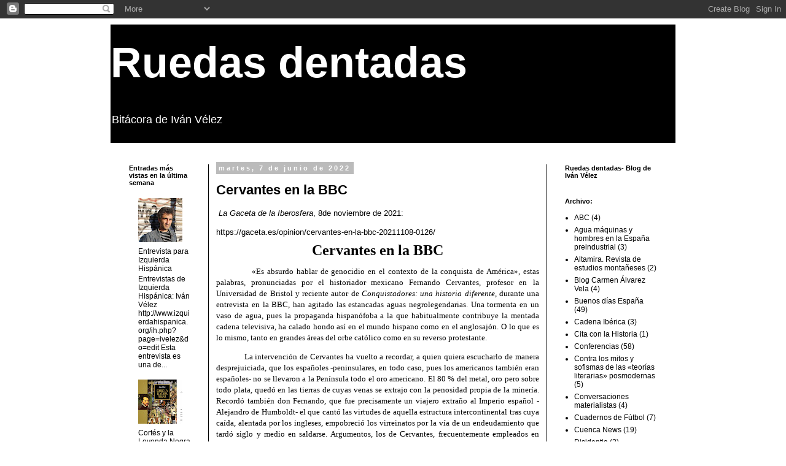

--- FILE ---
content_type: text/html; charset=UTF-8
request_url: https://ivanvelez.blogspot.com/2022/06/cervantes-en-la-bbc.html
body_size: 16979
content:
<!DOCTYPE html>
<html class='v2' dir='ltr' lang='es'>
<head>
<link href='https://www.blogger.com/static/v1/widgets/335934321-css_bundle_v2.css' rel='stylesheet' type='text/css'/>
<meta content='width=1100' name='viewport'/>
<meta content='text/html; charset=UTF-8' http-equiv='Content-Type'/>
<meta content='blogger' name='generator'/>
<link href='https://ivanvelez.blogspot.com/favicon.ico' rel='icon' type='image/x-icon'/>
<link href='http://ivanvelez.blogspot.com/2022/06/cervantes-en-la-bbc.html' rel='canonical'/>
<link rel="alternate" type="application/atom+xml" title="Ruedas dentadas - Atom" href="https://ivanvelez.blogspot.com/feeds/posts/default" />
<link rel="alternate" type="application/rss+xml" title="Ruedas dentadas - RSS" href="https://ivanvelez.blogspot.com/feeds/posts/default?alt=rss" />
<link rel="service.post" type="application/atom+xml" title="Ruedas dentadas - Atom" href="https://www.blogger.com/feeds/3500009565421298548/posts/default" />

<link rel="alternate" type="application/atom+xml" title="Ruedas dentadas - Atom" href="https://ivanvelez.blogspot.com/feeds/5949361151210382847/comments/default" />
<!--Can't find substitution for tag [blog.ieCssRetrofitLinks]-->
<meta content='http://ivanvelez.blogspot.com/2022/06/cervantes-en-la-bbc.html' property='og:url'/>
<meta content='Cervantes en la BBC' property='og:title'/>
<meta content=' La Gaceta de la Iberosfera , 8de noviembre de 2021: https://gaceta.es/opinion/cervantes-en-la-bbc-20211108-0126/ Cervantes en la BBC       ...' property='og:description'/>
<title>Ruedas dentadas: Cervantes en la BBC</title>
<style id='page-skin-1' type='text/css'><!--
/*
-----------------------------------------------
Blogger Template Style
Name:     Simple
Designer: Blogger
URL:      www.blogger.com
----------------------------------------------- */
/* Content
----------------------------------------------- */
body {
font: normal normal 12px 'Trebuchet MS', Trebuchet, Verdana, sans-serif;
color: #000000;
background: #ffffff none repeat scroll top left;
padding: 0 0 0 0;
}
html body .region-inner {
min-width: 0;
max-width: 100%;
width: auto;
}
h2 {
font-size: 22px;
}
a:link {
text-decoration:none;
color: #000000;
}
a:visited {
text-decoration:none;
color: #000000;
}
a:hover {
text-decoration:underline;
color: #000000;
}
.body-fauxcolumn-outer .fauxcolumn-inner {
background: transparent none repeat scroll top left;
_background-image: none;
}
.body-fauxcolumn-outer .cap-top {
position: absolute;
z-index: 1;
height: 400px;
width: 100%;
}
.body-fauxcolumn-outer .cap-top .cap-left {
width: 100%;
background: transparent none repeat-x scroll top left;
_background-image: none;
}
.content-outer {
-moz-box-shadow: 0 0 0 rgba(0, 0, 0, .15);
-webkit-box-shadow: 0 0 0 rgba(0, 0, 0, .15);
-goog-ms-box-shadow: 0 0 0 #333333;
box-shadow: 0 0 0 rgba(0, 0, 0, .15);
margin-bottom: 1px;
}
.content-inner {
padding: 10px 40px;
}
.content-inner {
background-color: #ffffff;
}
/* Header
----------------------------------------------- */
.header-outer {
background: #000000 none repeat-x scroll 0 -400px;
_background-image: none;
}
.Header h1 {
font: normal bold 70px 'Trebuchet MS',Trebuchet,Verdana,sans-serif;
color: #ffffff;
text-shadow: 0 0 0 rgba(0, 0, 0, .2);
}
.Header h1 a {
color: #ffffff;
}
.Header .description {
font-size: 18px;
color: #ffffff;
}
.header-inner .Header .titlewrapper {
padding: 22px 0;
}
.header-inner .Header .descriptionwrapper {
padding: 0 0;
}
/* Tabs
----------------------------------------------- */
.tabs-inner .section:first-child {
border-top: 0 solid #dddddd;
}
.tabs-inner .section:first-child ul {
margin-top: -1px;
border-top: 1px solid #dddddd;
border-left: 1px solid #dddddd;
border-right: 1px solid #dddddd;
}
.tabs-inner .widget ul {
background: transparent none repeat-x scroll 0 -800px;
_background-image: none;
border-bottom: 1px solid #dddddd;
margin-top: 0;
margin-left: -30px;
margin-right: -30px;
}
.tabs-inner .widget li a {
display: inline-block;
padding: .6em 1em;
font: normal normal 12px Georgia, Utopia, 'Palatino Linotype', Palatino, serif;
color: #000000;
border-left: 1px solid #ffffff;
border-right: 1px solid #dddddd;
}
.tabs-inner .widget li:first-child a {
border-left: none;
}
.tabs-inner .widget li.selected a, .tabs-inner .widget li a:hover {
color: #000000;
background-color: #eeeeee;
text-decoration: none;
}
/* Columns
----------------------------------------------- */
.main-outer {
border-top: 0 solid #000000;
}
.fauxcolumn-left-outer .fauxcolumn-inner {
border-right: 1px solid #000000;
}
.fauxcolumn-right-outer .fauxcolumn-inner {
border-left: 1px solid #000000;
}
/* Headings
----------------------------------------------- */
div.widget > h2,
div.widget h2.title {
margin: 0 0 1em 0;
font: normal bold 11px 'Trebuchet MS',Trebuchet,Verdana,sans-serif;
color: #000000;
}
/* Widgets
----------------------------------------------- */
.widget .zippy {
color: #999999;
text-shadow: 2px 2px 1px rgba(0, 0, 0, .1);
}
.widget .popular-posts ul {
list-style: none;
}
/* Posts
----------------------------------------------- */
h2.date-header {
font: normal bold 11px Arial, Tahoma, Helvetica, FreeSans, sans-serif;
}
.date-header span {
background-color: #bbbbbb;
color: #ffffff;
padding: 0.4em;
letter-spacing: 3px;
margin: inherit;
}
.main-inner {
padding-top: 35px;
padding-bottom: 65px;
}
.main-inner .column-center-inner {
padding: 0 0;
}
.main-inner .column-center-inner .section {
margin: 0 1em;
}
.post {
margin: 0 0 45px 0;
}
h3.post-title, .comments h4 {
font: normal bold 22px 'Trebuchet MS',Trebuchet,Verdana,sans-serif;
margin: .75em 0 0;
}
.post-body {
font-size: 110%;
line-height: 1.4;
position: relative;
}
.post-body img, .post-body .tr-caption-container, .Profile img, .Image img,
.BlogList .item-thumbnail img {
padding: 2px;
background: transparent;
border: 1px solid transparent;
-moz-box-shadow: 1px 1px 5px rgba(0, 0, 0, .1);
-webkit-box-shadow: 1px 1px 5px rgba(0, 0, 0, .1);
box-shadow: 1px 1px 5px rgba(0, 0, 0, .1);
}
.post-body img, .post-body .tr-caption-container {
padding: 5px;
}
.post-body .tr-caption-container {
color: #000000;
}
.post-body .tr-caption-container img {
padding: 0;
background: transparent;
border: none;
-moz-box-shadow: 0 0 0 rgba(0, 0, 0, .1);
-webkit-box-shadow: 0 0 0 rgba(0, 0, 0, .1);
box-shadow: 0 0 0 rgba(0, 0, 0, .1);
}
.post-header {
margin: 0 0 1.5em;
line-height: 1.6;
font-size: 90%;
}
.post-footer {
margin: 20px -2px 0;
padding: 5px 10px;
color: #666666;
background-color: #eeeeee;
border-bottom: 1px solid #eeeeee;
line-height: 1.6;
font-size: 90%;
}
#comments .comment-author {
padding-top: 1.5em;
border-top: 1px solid #000000;
background-position: 0 1.5em;
}
#comments .comment-author:first-child {
padding-top: 0;
border-top: none;
}
.avatar-image-container {
margin: .2em 0 0;
}
#comments .avatar-image-container img {
border: 1px solid transparent;
}
/* Comments
----------------------------------------------- */
.comments .comments-content .icon.blog-author {
background-repeat: no-repeat;
background-image: url([data-uri]);
}
.comments .comments-content .loadmore a {
border-top: 1px solid #999999;
border-bottom: 1px solid #999999;
}
.comments .comment-thread.inline-thread {
background-color: #eeeeee;
}
.comments .continue {
border-top: 2px solid #999999;
}
/* Accents
---------------------------------------------- */
.section-columns td.columns-cell {
border-left: 1px solid #000000;
}
.blog-pager {
background: transparent url(//www.blogblog.com/1kt/simple/paging_dot.png) repeat-x scroll top center;
}
.blog-pager-older-link, .home-link,
.blog-pager-newer-link {
background-color: #ffffff;
padding: 5px;
}
.footer-outer {
border-top: 1px dashed #bbbbbb;
}
/* Mobile
----------------------------------------------- */
body.mobile  {
background-size: auto;
}
.mobile .body-fauxcolumn-outer {
background: transparent none repeat scroll top left;
}
.mobile .body-fauxcolumn-outer .cap-top {
background-size: 100% auto;
}
.mobile .content-outer {
-webkit-box-shadow: 0 0 3px rgba(0, 0, 0, .15);
box-shadow: 0 0 3px rgba(0, 0, 0, .15);
}
.mobile .tabs-inner .widget ul {
margin-left: 0;
margin-right: 0;
}
.mobile .post {
margin: 0;
}
.mobile .main-inner .column-center-inner .section {
margin: 0;
}
.mobile .date-header span {
padding: 0.1em 10px;
margin: 0 -10px;
}
.mobile h3.post-title {
margin: 0;
}
.mobile .blog-pager {
background: transparent none no-repeat scroll top center;
}
.mobile .footer-outer {
border-top: none;
}
.mobile .main-inner, .mobile .footer-inner {
background-color: #ffffff;
}
.mobile-index-contents {
color: #000000;
}
.mobile-link-button {
background-color: #000000;
}
.mobile-link-button a:link, .mobile-link-button a:visited {
color: #ffffff;
}
.mobile .tabs-inner .section:first-child {
border-top: none;
}
.mobile .tabs-inner .PageList .widget-content {
background-color: #eeeeee;
color: #000000;
border-top: 1px solid #dddddd;
border-bottom: 1px solid #dddddd;
}
.mobile .tabs-inner .PageList .widget-content .pagelist-arrow {
border-left: 1px solid #dddddd;
}

--></style>
<style id='template-skin-1' type='text/css'><!--
body {
min-width: 1000px;
}
.content-outer, .content-fauxcolumn-outer, .region-inner {
min-width: 1000px;
max-width: 1000px;
_width: 1000px;
}
.main-inner .columns {
padding-left: 160px;
padding-right: 210px;
}
.main-inner .fauxcolumn-center-outer {
left: 160px;
right: 210px;
/* IE6 does not respect left and right together */
_width: expression(this.parentNode.offsetWidth -
parseInt("160px") -
parseInt("210px") + 'px');
}
.main-inner .fauxcolumn-left-outer {
width: 160px;
}
.main-inner .fauxcolumn-right-outer {
width: 210px;
}
.main-inner .column-left-outer {
width: 160px;
right: 100%;
margin-left: -160px;
}
.main-inner .column-right-outer {
width: 210px;
margin-right: -210px;
}
#layout {
min-width: 0;
}
#layout .content-outer {
min-width: 0;
width: 800px;
}
#layout .region-inner {
min-width: 0;
width: auto;
}
body#layout div.add_widget {
padding: 8px;
}
body#layout div.add_widget a {
margin-left: 32px;
}
--></style>
<link href='https://www.blogger.com/dyn-css/authorization.css?targetBlogID=3500009565421298548&amp;zx=944267b3-a8db-4eed-87e9-4eb4e806128d' media='none' onload='if(media!=&#39;all&#39;)media=&#39;all&#39;' rel='stylesheet'/><noscript><link href='https://www.blogger.com/dyn-css/authorization.css?targetBlogID=3500009565421298548&amp;zx=944267b3-a8db-4eed-87e9-4eb4e806128d' rel='stylesheet'/></noscript>
<meta name='google-adsense-platform-account' content='ca-host-pub-1556223355139109'/>
<meta name='google-adsense-platform-domain' content='blogspot.com'/>

</head>
<body class='loading variant-simplysimple'>
<div class='navbar section' id='navbar' name='Barra de navegación'><div class='widget Navbar' data-version='1' id='Navbar1'><script type="text/javascript">
    function setAttributeOnload(object, attribute, val) {
      if(window.addEventListener) {
        window.addEventListener('load',
          function(){ object[attribute] = val; }, false);
      } else {
        window.attachEvent('onload', function(){ object[attribute] = val; });
      }
    }
  </script>
<div id="navbar-iframe-container"></div>
<script type="text/javascript" src="https://apis.google.com/js/platform.js"></script>
<script type="text/javascript">
      gapi.load("gapi.iframes:gapi.iframes.style.bubble", function() {
        if (gapi.iframes && gapi.iframes.getContext) {
          gapi.iframes.getContext().openChild({
              url: 'https://www.blogger.com/navbar/3500009565421298548?po\x3d5949361151210382847\x26origin\x3dhttps://ivanvelez.blogspot.com',
              where: document.getElementById("navbar-iframe-container"),
              id: "navbar-iframe"
          });
        }
      });
    </script><script type="text/javascript">
(function() {
var script = document.createElement('script');
script.type = 'text/javascript';
script.src = '//pagead2.googlesyndication.com/pagead/js/google_top_exp.js';
var head = document.getElementsByTagName('head')[0];
if (head) {
head.appendChild(script);
}})();
</script>
</div></div>
<div class='body-fauxcolumns'>
<div class='fauxcolumn-outer body-fauxcolumn-outer'>
<div class='cap-top'>
<div class='cap-left'></div>
<div class='cap-right'></div>
</div>
<div class='fauxborder-left'>
<div class='fauxborder-right'></div>
<div class='fauxcolumn-inner'>
</div>
</div>
<div class='cap-bottom'>
<div class='cap-left'></div>
<div class='cap-right'></div>
</div>
</div>
</div>
<div class='content'>
<div class='content-fauxcolumns'>
<div class='fauxcolumn-outer content-fauxcolumn-outer'>
<div class='cap-top'>
<div class='cap-left'></div>
<div class='cap-right'></div>
</div>
<div class='fauxborder-left'>
<div class='fauxborder-right'></div>
<div class='fauxcolumn-inner'>
</div>
</div>
<div class='cap-bottom'>
<div class='cap-left'></div>
<div class='cap-right'></div>
</div>
</div>
</div>
<div class='content-outer'>
<div class='content-cap-top cap-top'>
<div class='cap-left'></div>
<div class='cap-right'></div>
</div>
<div class='fauxborder-left content-fauxborder-left'>
<div class='fauxborder-right content-fauxborder-right'></div>
<div class='content-inner'>
<header>
<div class='header-outer'>
<div class='header-cap-top cap-top'>
<div class='cap-left'></div>
<div class='cap-right'></div>
</div>
<div class='fauxborder-left header-fauxborder-left'>
<div class='fauxborder-right header-fauxborder-right'></div>
<div class='region-inner header-inner'>
<div class='header section' id='header' name='Cabecera'><div class='widget Header' data-version='1' id='Header1'>
<div id='header-inner'>
<div class='titlewrapper'>
<h1 class='title'>
<a href='https://ivanvelez.blogspot.com/'>
Ruedas dentadas
</a>
</h1>
</div>
<div class='descriptionwrapper'>
<p class='description'><span>Bitácora de Iván Vélez</span></p>
</div>
</div>
</div></div>
</div>
</div>
<div class='header-cap-bottom cap-bottom'>
<div class='cap-left'></div>
<div class='cap-right'></div>
</div>
</div>
</header>
<div class='tabs-outer'>
<div class='tabs-cap-top cap-top'>
<div class='cap-left'></div>
<div class='cap-right'></div>
</div>
<div class='fauxborder-left tabs-fauxborder-left'>
<div class='fauxborder-right tabs-fauxborder-right'></div>
<div class='region-inner tabs-inner'>
<div class='tabs no-items section' id='crosscol' name='Multicolumnas'></div>
<div class='tabs no-items section' id='crosscol-overflow' name='Cross-Column 2'></div>
</div>
</div>
<div class='tabs-cap-bottom cap-bottom'>
<div class='cap-left'></div>
<div class='cap-right'></div>
</div>
</div>
<div class='main-outer'>
<div class='main-cap-top cap-top'>
<div class='cap-left'></div>
<div class='cap-right'></div>
</div>
<div class='fauxborder-left main-fauxborder-left'>
<div class='fauxborder-right main-fauxborder-right'></div>
<div class='region-inner main-inner'>
<div class='columns fauxcolumns'>
<div class='fauxcolumn-outer fauxcolumn-center-outer'>
<div class='cap-top'>
<div class='cap-left'></div>
<div class='cap-right'></div>
</div>
<div class='fauxborder-left'>
<div class='fauxborder-right'></div>
<div class='fauxcolumn-inner'>
</div>
</div>
<div class='cap-bottom'>
<div class='cap-left'></div>
<div class='cap-right'></div>
</div>
</div>
<div class='fauxcolumn-outer fauxcolumn-left-outer'>
<div class='cap-top'>
<div class='cap-left'></div>
<div class='cap-right'></div>
</div>
<div class='fauxborder-left'>
<div class='fauxborder-right'></div>
<div class='fauxcolumn-inner'>
</div>
</div>
<div class='cap-bottom'>
<div class='cap-left'></div>
<div class='cap-right'></div>
</div>
</div>
<div class='fauxcolumn-outer fauxcolumn-right-outer'>
<div class='cap-top'>
<div class='cap-left'></div>
<div class='cap-right'></div>
</div>
<div class='fauxborder-left'>
<div class='fauxborder-right'></div>
<div class='fauxcolumn-inner'>
</div>
</div>
<div class='cap-bottom'>
<div class='cap-left'></div>
<div class='cap-right'></div>
</div>
</div>
<!-- corrects IE6 width calculation -->
<div class='columns-inner'>
<div class='column-center-outer'>
<div class='column-center-inner'>
<div class='main section' id='main' name='Principal'><div class='widget Blog' data-version='1' id='Blog1'>
<div class='blog-posts hfeed'>

          <div class="date-outer">
        
<h2 class='date-header'><span>martes, 7 de junio de 2022</span></h2>

          <div class="date-posts">
        
<div class='post-outer'>
<div class='post hentry uncustomized-post-template' itemprop='blogPost' itemscope='itemscope' itemtype='http://schema.org/BlogPosting'>
<meta content='3500009565421298548' itemprop='blogId'/>
<meta content='5949361151210382847' itemprop='postId'/>
<a name='5949361151210382847'></a>
<h3 class='post-title entry-title' itemprop='name'>
Cervantes en la BBC
</h3>
<div class='post-header'>
<div class='post-header-line-1'></div>
</div>
<div class='post-body entry-content' id='post-body-5949361151210382847' itemprop='description articleBody'>
<p><i>&nbsp;La Gaceta de la Iberosfera</i>, 8de noviembre de 2021:</p><p><a href="https://gaceta.es/opinion/cervantes-en-la-bbc-20211108-0126/">https://gaceta.es/opinion/cervantes-en-la-bbc-20211108-0126/</a></p><p></p><p align="center" class="MsoNormal" style="text-align: center;"><b style="mso-bidi-font-weight: normal;"><span style="font-family: &quot;Times New Roman&quot;, serif; line-height: 107%;"><span style="font-size: x-large;">Cervantes
en la BBC</span><span style="font-size: 14pt;"><o:p></o:p></span></span></b></p>

<p class="MsoNormal" style="margin-bottom: .0001pt; margin-bottom: 0cm; text-align: justify;"><span style="font-family: &quot;Times New Roman&quot;,serif;"><span style="mso-tab-count: 1;">&nbsp;&nbsp;&nbsp;&nbsp;&nbsp;&nbsp;&nbsp;&nbsp;&nbsp;&nbsp;&nbsp; </span>&#171;Es absurdo hablar de genocidio en
el contexto de la conquista de América&#187;, estas palabras, pronunciadas por el
historiador mexicano Fernando Cervantes, profesor en</span> <span style="font-family: &quot;Times New Roman&quot;,serif;">la Universidad de Bristol y
reciente autor de <i style="mso-bidi-font-style: normal;">Conquistadores: una historia
diferente</i>, durante una <span class="MsoHyperlink"><a href="https://gaceta.es/actualidad/un-historiador-mexicano-defiende-la-hispanidad-y-desmonta-la-leyenda-negra-20211103-1910/">entrevista</a></span>
en la BBC, han agitado las estancadas aguas negrolegendarias. Una tormenta en un
vaso de agua, pues la propaganda hispanófoba a la que habitualmente contribuye
la mentada cadena televisiva, ha calado hondo así en el mundo hispano como en
el anglosajón. O lo que es lo mismo, tanto en grandes áreas del orbe católico
como en su reverso protestante. <o:p></o:p></span></p>

<p class="MsoNormal" style="margin-bottom: .0001pt; margin-bottom: 0cm; text-align: justify;"><span style="font-family: &quot;Times New Roman&quot;,serif;"><span style="mso-tab-count: 1;">&nbsp;&nbsp;&nbsp;&nbsp;&nbsp;&nbsp;&nbsp;&nbsp;&nbsp;&nbsp;&nbsp; </span>La intervención de Cervantes ha
vuelto a recordar, a quien quiera escucharlo de manera desprejuiciada, que los
españoles -peninsulares, en todo caso, pues los americanos también eran
españoles- no se llevaron a la Península todo el oro americano. El 80 % del metal,
oro pero sobre todo plata, quedó en las tierras de cuyas venas se extrajo con
la penosidad propia de la minería. Recordó también don Fernando, que fue
precisamente un viajero extraño al Imperio español -Alejandro de Humboldt- el que
cantó las virtudes de aquella estructura intercontinental tras cuya caída,
alentada por los ingleses, empobreció los virreinatos por la vía de un
endeudamiento que tardó siglo y medio en saldarse. Argumentos, los de
Cervantes, frecuentemente empleados en debates académicos en los cuales la
leyenda negra tiene una potencia muy inferior a la que posee popularmente.<o:p></o:p></span></p>

<p class="MsoNormal" style="margin-bottom: .0001pt; margin-bottom: 0cm; text-align: justify;"><span style="font-family: &quot;Times New Roman&quot;,serif;"><span style="mso-tab-count: 1;">&nbsp;&nbsp;&nbsp;&nbsp;&nbsp;&nbsp;&nbsp;&nbsp;&nbsp;&nbsp;&nbsp; </span>Las manifestaciones hechas por
Fernando Cervantes tienen un indudable valor precisamente por haberse producido
en un, por decirlo al errejónico modo, &#171;núcleo irradiador&#187; de tanta potencia. Sin
embargo, Cervantes transita por caminos ya hollados por muchos otros historiadores
mexicanos refractarios a asumir los postulados negrolegendarios. Una serie, de
raigambre cortesiana, que podríamos iniciar en el historiador y político Lucas
Alamán, considerado un referente del conservadurismo mexicano por atenerse a la
herencia española resumida en catolicismo y lengua. Ajustado a estas
coordenadas, Alamán fijó el nacimiento de la nación mexicana en la conquista
realizada por Hernán Cortés. Las tesis de don Lucas fueron inmediatamente respondidas
por el <span style="color: black;">insurgente republicano, hijo de un español
peninsular, Carlos María de Bustamante, autor de estas oníricas palabras
contenidas en su <i style="mso-bidi-font-style: normal;">Cuadro histórico de la
Revolución mexicana</i>:<o:p></o:p></span></span></p>

<p style="margin-bottom: .0001pt; margin: 0cm; text-align: justify; text-indent: 35.4pt;"><span style="color: black;"><o:p>&nbsp;</o:p></span></p>

<p class="MsoNormal" style="margin-bottom: .0001pt; margin-bottom: 0cm; margin-left: 35.45pt; margin-right: 0cm; margin-top: 0cm; text-align: justify;"><span style="font-family: &quot;Times New Roman&quot;,serif; mso-fareast-font-family: Garamond-Book-DTC;">Sorprendiome
el sueño meditando sobre ella, y se me figuro que veia entre aquellos cadaveres
y miembros palpitantes, a los genios de <i>Cortés, </i>de <i>Alvarado </i>y de <i>Pizarro</i>,
que se mecian despavoridos observandolos, y que lanzandose llorosa sobre ellos
la America con voz terrible les decia... .De que os horrorizais a vista de las
victimas?. Habeis olvidado las crueles matanzas que hicisteis tres siglos ha en
Tabasco, en <i>Cholula</i>, en el tempo mayor de Mexico, en <i>Cuernavaca</i><span style="mso-bidi-font-style: italic;">?<o:p></o:p></span></span></p>

<p class="MsoNormal" style="margin-bottom: .0001pt; margin-bottom: 0cm; margin-left: 35.45pt; margin-right: 0cm; margin-top: 0cm; text-align: justify;"><span style="font-family: &quot;Times New Roman&quot;,serif;"><o:p>&nbsp;</o:p></span></p>

<p class="MsoNormal" style="text-align: justify;"><span style="font-family: &quot;Times New Roman&quot;,serif;"><span style="mso-tab-count: 1;">&nbsp;&nbsp;&nbsp;&nbsp;&nbsp;&nbsp;&nbsp;&nbsp;&nbsp;&nbsp;&nbsp; </span>El testigo de Alamán lo tomó, en
gran medida, el norteamericano <span style="color: black;">William Prescott,
autor de la influyente </span><i style="mso-bidi-font-style: normal;">Historia de
la conquista de México</i><span style="color: black;">, en la cual no regateó
elogios al conquistador que tanto detesta AMLO. He aquí su visión, en gran
medida continuada por Charles Fletcher Lummis, sobre lo ocurrido hace cinco
siglos:<o:p></o:p></span></span></p>

<p class="MsoNormal" style="margin-left: 35.45pt; text-align: justify;"><span style="font-family: &quot;Times New Roman&quot;,serif;">La Providencia ordenó sabiamente
que la tierra fuese ocupada por otra raza que desarraigase la superstición, que
cundía todos los días á medida que el imperio se dilataba. Las degradantes
costumbres de los aztecas son la mejor apología de conquista. Los
conquistadores trajeron, es verdad, la inquisición; pero también trajeron el
cristianismo cuya luz benigna debia durar después de extinguidas las fúnebres
hogueras del fanatismo, y que debia disipar las horrorosas tinieblas en que por
tanto tiempo estuvieron envueltas aquellas hermosas regiones<o:p></o:p></span></p>

<p class="MsoNormal" style="margin-bottom: .0001pt; margin-bottom: 0cm; text-align: justify;"><span style="font-family: &quot;Times New Roman&quot;,serif;"><span style="mso-tab-count: 1;">&nbsp;&nbsp;&nbsp;&nbsp;&nbsp;&nbsp;&nbsp;&nbsp;&nbsp;&nbsp;&nbsp; </span>Convertido en auténtico parteluz
ideológico capaz de separar a conservadores y progresistas, entendiéndose estos
como cortesianos y anticortesianos, es decir, negrolegendarios, Cortés fue
reivindicado por el PAN en los primeros números de su principal órgano de
expresión durante los años 40 del pasado siglo, la revista <i style="mso-bidi-font-style: normal;">La Nación</i>, que hoy sigue editándose convenientemente ajustada a los
quicios actuales. <o:p></o:p></span></p>

<p class="MsoNormal" style="margin-bottom: .0001pt; margin-bottom: 0cm; text-align: justify;"><span style="font-family: &quot;Times New Roman&quot;,serif;"><span style="mso-tab-count: 1;">&nbsp;&nbsp;&nbsp;&nbsp;&nbsp;&nbsp;&nbsp;&nbsp;&nbsp;&nbsp;&nbsp; </span>Con un mayor manejo de fuentes, a
finales del siglo XX, las reconstrucciones históricas realizadas por los
mexicanos José Luis Martínez, hoy en día continuadas por su hijo Rodrigo, y
Juan Miralles, autor de un libro de elocuente título, <i style="mso-bidi-font-style: normal;">Hernán Cortés, inventor de México</i>, debieran haber servido para que sus
compatriotas se desintoxicaran de tan distorsionada visión de un pasado, el
suyo, que tanto perjuicio causa a México en el presente en marcha. Posturas
como la defendida por Fernando Cervantes permiten, sin embargo, creer que no
todo es victimismo e indigenismo en la tierra conquistada por aquel extremeño
al que otro Cervantes, por boca de don Quijote, dedicó estas elogiosas palabras.</span></p>

<p class="MsoNormal" style="margin-left: 35.45pt; text-align: justify;"><span style="font-family: &quot;Times New Roman&quot;,serif;">&#191;Quién barrenó los navíos y dejó en
seco y aislados los valerosos españoles guiados por el cortesísimo Cortés en el
Nuevo Mundo?<o:p></o:p></span></p><br /><p></p>
<div style='clear: both;'></div>
</div>
<div class='post-footer'>
<div class='post-footer-line post-footer-line-1'>
<span class='post-author vcard'>
Publicado por
<span class='fn' itemprop='author' itemscope='itemscope' itemtype='http://schema.org/Person'>
<meta content='https://www.blogger.com/profile/12343608142225843773' itemprop='url'/>
<a class='g-profile' href='https://www.blogger.com/profile/12343608142225843773' rel='author' title='author profile'>
<span itemprop='name'>Vélez</span>
</a>
</span>
</span>
<span class='post-timestamp'>
en
<meta content='http://ivanvelez.blogspot.com/2022/06/cervantes-en-la-bbc.html' itemprop='url'/>
<a class='timestamp-link' href='https://ivanvelez.blogspot.com/2022/06/cervantes-en-la-bbc.html' rel='bookmark' title='permanent link'><abbr class='published' itemprop='datePublished' title='2022-06-07T15:42:00+02:00'>15:42</abbr></a>
</span>
<span class='post-comment-link'>
</span>
<span class='post-icons'>
<span class='item-action'>
<a href='https://www.blogger.com/email-post/3500009565421298548/5949361151210382847' title='Enviar entrada por correo electrónico'>
<img alt='' class='icon-action' height='13' src='https://resources.blogblog.com/img/icon18_email.gif' width='18'/>
</a>
</span>
<span class='item-control blog-admin pid-72657263'>
<a href='https://www.blogger.com/post-edit.g?blogID=3500009565421298548&postID=5949361151210382847&from=pencil' title='Editar entrada'>
<img alt='' class='icon-action' height='18' src='https://resources.blogblog.com/img/icon18_edit_allbkg.gif' width='18'/>
</a>
</span>
</span>
<div class='post-share-buttons goog-inline-block'>
<a class='goog-inline-block share-button sb-email' href='https://www.blogger.com/share-post.g?blogID=3500009565421298548&postID=5949361151210382847&target=email' target='_blank' title='Enviar por correo electrónico'><span class='share-button-link-text'>Enviar por correo electrónico</span></a><a class='goog-inline-block share-button sb-blog' href='https://www.blogger.com/share-post.g?blogID=3500009565421298548&postID=5949361151210382847&target=blog' onclick='window.open(this.href, "_blank", "height=270,width=475"); return false;' target='_blank' title='Escribe un blog'><span class='share-button-link-text'>Escribe un blog</span></a><a class='goog-inline-block share-button sb-twitter' href='https://www.blogger.com/share-post.g?blogID=3500009565421298548&postID=5949361151210382847&target=twitter' target='_blank' title='Compartir en X'><span class='share-button-link-text'>Compartir en X</span></a><a class='goog-inline-block share-button sb-facebook' href='https://www.blogger.com/share-post.g?blogID=3500009565421298548&postID=5949361151210382847&target=facebook' onclick='window.open(this.href, "_blank", "height=430,width=640"); return false;' target='_blank' title='Compartir con Facebook'><span class='share-button-link-text'>Compartir con Facebook</span></a><a class='goog-inline-block share-button sb-pinterest' href='https://www.blogger.com/share-post.g?blogID=3500009565421298548&postID=5949361151210382847&target=pinterest' target='_blank' title='Compartir en Pinterest'><span class='share-button-link-text'>Compartir en Pinterest</span></a>
</div>
</div>
<div class='post-footer-line post-footer-line-2'>
<span class='post-labels'>
Etiquetas:
<a href='https://ivanvelez.blogspot.com/search/label/La%20Gaceta%20de%20la%20Iberosfera' rel='tag'>La Gaceta de la Iberosfera</a>
</span>
</div>
<div class='post-footer-line post-footer-line-3'>
<span class='post-location'>
</span>
</div>
</div>
</div>
<div class='comments' id='comments'>
<a name='comments'></a>
<h4>1 comentario:</h4>
<div id='Blog1_comments-block-wrapper'>
<dl class='avatar-comment-indent' id='comments-block'>
<dt class='comment-author ' id='c3145815648468869874'>
<a name='c3145815648468869874'></a>
<div class="avatar-image-container avatar-stock"><span dir="ltr"><img src="//resources.blogblog.com/img/blank.gif" width="35" height="35" alt="" title="An&oacute;nimo">

</span></div>
Anónimo
dijo...
</dt>
<dd class='comment-body' id='Blog1_cmt-3145815648468869874'>
<p>
Iván muchas gracias por la valiosa información que nos vienes ofreciendo sobre la leyenda negra, desde tu estupendo libro sobre el tema hasta estos recordatorios tan oportunos y necesarios.<br /><br />Con la mejor de las intenciones, dejo este enlace al libro África verus América, de  Isabel Álvarez de Toledo, duquesa de Medina Sidonia, escrito en base al archivo de la casa de Medina Sidonia, que reúne miles de documentos recopilados a lo largo de los siglos.<br /><br />https://www.herbogeminis.com/revista/IMG/pdf/africa_versus_america.pdf
</p>
</dd>
<dd class='comment-footer'>
<span class='comment-timestamp'>
<a href='https://ivanvelez.blogspot.com/2022/06/cervantes-en-la-bbc.html?showComment=1691836619932#c3145815648468869874' title='comment permalink'>
12 de agosto de 2023 a las 12:36
</a>
<span class='item-control blog-admin pid-1249191410'>
<a class='comment-delete' href='https://www.blogger.com/comment/delete/3500009565421298548/3145815648468869874' title='Eliminar comentario'>
<img src='https://resources.blogblog.com/img/icon_delete13.gif'/>
</a>
</span>
</span>
</dd>
</dl>
</div>
<p class='comment-footer'>
<a href='https://www.blogger.com/comment/fullpage/post/3500009565421298548/5949361151210382847' onclick='javascript:window.open(this.href, "bloggerPopup", "toolbar=0,location=0,statusbar=1,menubar=0,scrollbars=yes,width=640,height=500"); return false;'>Publicar un comentario</a>
</p>
</div>
</div>

        </div></div>
      
</div>
<div class='blog-pager' id='blog-pager'>
<span id='blog-pager-older-link'>
<a class='blog-pager-older-link' href='https://ivanvelez.blogspot.com/2022/06/lortu-arte.html' id='Blog1_blog-pager-older-link' title='Entrada antigua'>Entrada antigua</a>
</span>
<a class='home-link' href='https://ivanvelez.blogspot.com/'>Inicio</a>
</div>
<div class='clear'></div>
<div class='post-feeds'>
<div class='feed-links'>
Suscribirse a:
<a class='feed-link' href='https://ivanvelez.blogspot.com/feeds/5949361151210382847/comments/default' target='_blank' type='application/atom+xml'>Enviar comentarios (Atom)</a>
</div>
</div>
</div></div>
</div>
</div>
<div class='column-left-outer'>
<div class='column-left-inner'>
<aside>
<div class='sidebar section' id='sidebar-left-1'><div class='widget PopularPosts' data-version='1' id='PopularPosts1'>
<h2>Entradas más vistas en la última semana</h2>
<div class='widget-content popular-posts'>
<ul>
<li>
<div class='item-content'>
<div class='item-thumbnail'>
<a href='https://ivanvelez.blogspot.com/2011/02/entrevista-para-izquierda-hispanica.html' target='_blank'>
<img alt='' border='0' src='https://blogger.googleusercontent.com/img/b/R29vZ2xl/AVvXsEifQAro_zfbgZ2ljVQ5zPslovSHmbwhVtDMR5gCq4Kk520n6IucpmsBZT4Ey11npWDqxsGiqGmw-HfQDyejfQ1XbyBINcVjOzcq6JpAZ9SNATg4HRXtdNP9ooggR_i7-_8IhHdGfublWaj9/w72-h72-p-k-no-nu/Foto%252520rastro.jpg'/>
</a>
</div>
<div class='item-title'><a href='https://ivanvelez.blogspot.com/2011/02/entrevista-para-izquierda-hispanica.html'>Entrevista para Izquierda Hispánica</a></div>
<div class='item-snippet'>Entrevistas de Izquierda Hispánica: Iván Vélez  http://www.izquierdahispanica.org/ih.php?page=ivelez&amp;do=edit   Esta entrevista es una de...</div>
</div>
<div style='clear: both;'></div>
</li>
<li>
<div class='item-content'>
<div class='item-thumbnail'>
<a href='https://ivanvelez.blogspot.com/2015/03/cortes-y-la-leyenda-negra.html' target='_blank'>
<img alt='' border='0' src='https://blogger.googleusercontent.com/img/b/R29vZ2xl/AVvXsEhkIM2ikASr8PaZjilhgpEPdqlriv86UodnwtqjErHAoJtSPPoTwSvEgVqIobAPrYIwdN2ACzVIj2do_B42n_Y6JBUHlFFgNSO5DeGlXHx04Aj6zcpussCUcQ3facHFaAj5xVREsbk6-RCs/w72-h72-p-k-no-nu/Invitaci%C3%83%C2%B3n+Cort%C3%83%C2%A9s+y+la+Leyenda+Negra+(2).jpg'/>
</a>
</div>
<div class='item-title'><a href='https://ivanvelez.blogspot.com/2015/03/cortes-y-la-leyenda-negra.html'>Cortés y la Leyenda Negra</a></div>
<div class='item-snippet'>  Conferencia pronunciada el martes 3 de marzo de 2015 en el Instituto de México en España:       https://www.youtube.com/watch?v=Bg7z4gXcy7...</div>
</div>
<div style='clear: both;'></div>
</li>
<li>
<div class='item-content'>
<div class='item-thumbnail'>
<a href='https://ivanvelez.blogspot.com/2017/06/presentacion-de-el-mito-de-cortes-en-la.html' target='_blank'>
<img alt='' border='0' src='https://blogger.googleusercontent.com/img/b/R29vZ2xl/AVvXsEgMiPJ4ZHi3xTIq18x-jscM5usMiHx7-X709Nlj0famTKqd8ruZZkaQrW-GzzKwvFMzfe_-cSWLttvyJvY6uphPXL9fDOybvrNXc6PajFP3yvO41yYB-qgM_RbXyg2I71Ew_6fD8nCMpKuI/w72-h72-p-k-no-nu/hqdefault+%25281%2529.jpg'/>
</a>
</div>
<div class='item-title'><a href='https://ivanvelez.blogspot.com/2017/06/presentacion-de-el-mito-de-cortes-en-la.html'>Presentación de "El mito de Cortés" en la UNAM</a></div>
<div class='item-snippet'> https://www.youtube.com/watch?v=k0tIYQclJ8I&amp;t=968s  </div>
</div>
<div style='clear: both;'></div>
</li>
<li>
<div class='item-content'>
<div class='item-thumbnail'>
<a href='https://ivanvelez.blogspot.com/2017/06/el-mito-de-hernan-cortes.html' target='_blank'>
<img alt='' border='0' src='https://blogger.googleusercontent.com/img/b/R29vZ2xl/AVvXsEiDl243heRzp71N7Kn8qkCZ2M1HdURPriuuMWRKuA1Dnh3Bcrk3C_y4MiBhd2kl81iroSCOUD0ddwzAqD7RIDdcm3_wHgLJsUTJhbFsA9FvnxsqDobnrOBcc-8bzfeaZwzwCe1GakiwXffL/w72-h72-p-k-no-nu/hqdefault.jpg'/>
</a>
</div>
<div class='item-title'><a href='https://ivanvelez.blogspot.com/2017/06/el-mito-de-hernan-cortes.html'>El mito de Hernán Cortés</a></div>
<div class='item-snippet'> https://www.youtube.com/watch?v=1gzh_x_pPVo  </div>
</div>
<div style='clear: both;'></div>
</li>
<li>
<div class='item-content'>
<div class='item-thumbnail'>
<a href='https://ivanvelez.blogspot.com/2017/06/ivan-velez-hernan-cortes-puede.html' target='_blank'>
<img alt='' border='0' src='https://blogger.googleusercontent.com/img/b/R29vZ2xl/AVvXsEhRqfiWeMb4qFKuMpgPJEKCkHngAIxPfU6N18KR17fX6MuXeWBbCGRsHHpFjubSdydSLe78srzSApkqKS0fXwhUufGUc4Nacug2MtcIoQtkiyIEW6CYnKNZ515VXxnKR8_g1SzssnYngZlM/w72-h72-p-k-no-nu/hqdefault.jpg'/>
</a>
</div>
<div class='item-title'><a href='https://ivanvelez.blogspot.com/2017/06/ivan-velez-hernan-cortes-puede.html'>Iván Vélez: "A Hernán Cortés puede considerársele un libertador"</a></div>
<div class='item-snippet'> Entrevista en La Contra TV:  https://www.youtube.com/watch?v=LZQrSW2YUXc&amp;t=11s  </div>
</div>
<div style='clear: both;'></div>
</li>
<li>
<div class='item-content'>
<div class='item-title'><a href='https://ivanvelez.blogspot.com/2017/06/buenos-dias-espana-02-06-2017.html'>Buenos días, España | 02-06-2017</a></div>
<div class='item-snippet'> https://www.youtube.com/watch?v=n3G2ppCaoBM&amp;index=6&amp;list=PLk8twIygnCMgyiolRa1sC1LN1pofwQ3IC  </div>
</div>
<div style='clear: both;'></div>
</li>
<li>
<div class='item-content'>
<div class='item-title'><a href='https://ivanvelez.blogspot.com/2022/06/cervantes-en-la-bbc.html'>Cervantes en la BBC</a></div>
<div class='item-snippet'>&#160;La Gaceta de la Iberosfera , 8de noviembre de 2021: https://gaceta.es/opinion/cervantes-en-la-bbc-20211108-0126/ Cervantes en la BBC   &#160;&#160;&#160;&#160;...</div>
</div>
<div style='clear: both;'></div>
</li>
<li>
<div class='item-content'>
<div class='item-title'><a href='https://ivanvelez.blogspot.com/2014/06/podemos-y-la-nacion.html'>PODEMOS y la nación </a></div>
<div class='item-snippet'>  Hoy hemos tenido un debate de alto voltaje en torno al proyecto de PODEMOS, la construcción nacional y el derecho de autodeterminación. No...</div>
</div>
<div style='clear: both;'></div>
</li>
<li>
<div class='item-content'>
<div class='item-title'><a href='https://ivanvelez.blogspot.com/2017/06/buenos-dias-espana-05-05-2017.html'>Buenos días, España | 05-05-2017</a></div>
<div class='item-snippet'> https://www.youtube.com/watch?v=Fn-qgfa9Lqk&amp;index=24&amp;list=PLk8twIygnCMgyiolRa1sC1LN1pofwQ3IC  </div>
</div>
<div style='clear: both;'></div>
</li>
<li>
<div class='item-content'>
<div class='item-title'><a href='https://ivanvelez.blogspot.com/2021/11/el-almirante-churruca-un-franquista.html'>El almirante Churruca, un franquista dieciochesco para la izquierda</a></div>
<div class='item-snippet'>&#160;La Gaceta de la Iberosfera , 23 de marzo de 2021: https://gaceta.es/actualidad/el-almirante-churruca-un-franquista-dieciochesco-para-la-izq...</div>
</div>
<div style='clear: both;'></div>
</li>
</ul>
<div class='clear'></div>
</div>
</div></div>
</aside>
</div>
</div>
<div class='column-right-outer'>
<div class='column-right-inner'>
<aside>
<div class='sidebar section' id='sidebar-right-1'><div class='widget HTML' data-version='1' id='HTML1'>
<h2 class='title'>Ruedas dentadas- Blog de Iván Vélez</h2>
<div class='widget-content'>
<!-- Site Meter XHTML Strict 1.0 -->
<script src="//s44.sitemeter.com/js/counter.js?site=s44vistas" type="text/javascript">
</script>
<!-- Copyright (c)2006 Site Meter -->
</div>
<div class='clear'></div>
</div><div class='widget Label' data-version='1' id='Label1'>
<h2>Archivo:</h2>
<div class='widget-content list-label-widget-content'>
<ul>
<li>
<a dir='ltr' href='https://ivanvelez.blogspot.com/search/label/ABC'>ABC</a>
<span dir='ltr'>(4)</span>
</li>
<li>
<a dir='ltr' href='https://ivanvelez.blogspot.com/search/label/Agua%20m%C3%A1quinas%20y%20hombres%20en%20la%20Espa%C3%B1a%20preindustrial'>Agua máquinas y hombres en la España preindustrial</a>
<span dir='ltr'>(3)</span>
</li>
<li>
<a dir='ltr' href='https://ivanvelez.blogspot.com/search/label/Altamira.%20Revista%20de%20estudios%20monta%C3%B1eses'>Altamira. Revista de estudios montañeses</a>
<span dir='ltr'>(2)</span>
</li>
<li>
<a dir='ltr' href='https://ivanvelez.blogspot.com/search/label/Blog%20Carmen%20%C3%81lvarez%20Vela'>Blog Carmen Álvarez Vela</a>
<span dir='ltr'>(4)</span>
</li>
<li>
<a dir='ltr' href='https://ivanvelez.blogspot.com/search/label/Buenos%20d%C3%ADas%20Espa%C3%B1a'>Buenos días España</a>
<span dir='ltr'>(49)</span>
</li>
<li>
<a dir='ltr' href='https://ivanvelez.blogspot.com/search/label/Cadena%20Ib%C3%A9rica'>Cadena Ibérica</a>
<span dir='ltr'>(3)</span>
</li>
<li>
<a dir='ltr' href='https://ivanvelez.blogspot.com/search/label/Cita%20con%20la%20Historia'>Cita con la Historia</a>
<span dir='ltr'>(1)</span>
</li>
<li>
<a dir='ltr' href='https://ivanvelez.blogspot.com/search/label/Conferencias'>Conferencias</a>
<span dir='ltr'>(58)</span>
</li>
<li>
<a dir='ltr' href='https://ivanvelez.blogspot.com/search/label/Contra%20los%20mitos%20y%20sofismas%20de%20las%20%C2%ABteor%C3%ADas%20literarias%C2%BB%20posmodernas'>Contra los mitos y sofismas de las &#171;teorías literarias&#187; posmodernas</a>
<span dir='ltr'>(5)</span>
</li>
<li>
<a dir='ltr' href='https://ivanvelez.blogspot.com/search/label/Conversaciones%20materialistas'>Conversaciones materialistas</a>
<span dir='ltr'>(4)</span>
</li>
<li>
<a dir='ltr' href='https://ivanvelez.blogspot.com/search/label/Cuadernos%20de%20F%C3%BAtbol'>Cuadernos de Fútbol</a>
<span dir='ltr'>(7)</span>
</li>
<li>
<a dir='ltr' href='https://ivanvelez.blogspot.com/search/label/Cuenca%20News'>Cuenca News</a>
<span dir='ltr'>(19)</span>
</li>
<li>
<a dir='ltr' href='https://ivanvelez.blogspot.com/search/label/Disidentia'>Disidentia</a>
<span dir='ltr'>(2)</span>
</li>
<li>
<a dir='ltr' href='https://ivanvelez.blogspot.com/search/label/El%20Asterisco'>El Asterisco</a>
<span dir='ltr'>(4)</span>
</li>
<li>
<a dir='ltr' href='https://ivanvelez.blogspot.com/search/label/El%20Basilisco'>El Basilisco</a>
<span dir='ltr'>(1)</span>
</li>
<li>
<a dir='ltr' href='https://ivanvelez.blogspot.com/search/label/El%20B%C3%BAho'>El Búho</a>
<span dir='ltr'>(1)</span>
</li>
<li>
<a dir='ltr' href='https://ivanvelez.blogspot.com/search/label/El%20catoblepas'>El catoblepas</a>
<span dir='ltr'>(75)</span>
</li>
<li>
<a dir='ltr' href='https://ivanvelez.blogspot.com/search/label/El%20Debate'>El Debate</a>
<span dir='ltr'>(24)</span>
</li>
<li>
<a dir='ltr' href='https://ivanvelez.blogspot.com/search/label/El%20Gato%20al%20Agua'>El Gato al Agua</a>
<span dir='ltr'>(13)</span>
</li>
<li>
<a dir='ltr' href='https://ivanvelez.blogspot.com/search/label/El%20Marcap%C3%A1ginas'>El Marcapáginas</a>
<span dir='ltr'>(1)</span>
</li>
<li>
<a dir='ltr' href='https://ivanvelez.blogspot.com/search/label/El%20mito%20de%20Cort%C3%A9s'>El mito de Cortés</a>
<span dir='ltr'>(24)</span>
</li>
<li>
<a dir='ltr' href='https://ivanvelez.blogspot.com/search/label/El%20Mundo'>El Mundo</a>
<span dir='ltr'>(12)</span>
</li>
<li>
<a dir='ltr' href='https://ivanvelez.blogspot.com/search/label/El%20Obstinado%20Rigor'>El Obstinado Rigor</a>
<span dir='ltr'>(2)</span>
</li>
<li>
<a dir='ltr' href='https://ivanvelez.blogspot.com/search/label/El%20Semanal%20Digital'>El Semanal Digital</a>
<span dir='ltr'>(1)</span>
</li>
<li>
<a dir='ltr' href='https://ivanvelez.blogspot.com/search/label/Encuentros%20en%20el%20lugar'>Encuentros en el lugar</a>
<span dir='ltr'>(10)</span>
</li>
<li>
<a dir='ltr' href='https://ivanvelez.blogspot.com/search/label/entre'>entre</a>
<span dir='ltr'>(1)</span>
</li>
<li>
<a dir='ltr' href='https://ivanvelez.blogspot.com/search/label/Entrevistas'>Entrevistas</a>
<span dir='ltr'>(20)</span>
</li>
<li>
<a dir='ltr' href='https://ivanvelez.blogspot.com/search/label/Espacios%20Europeos'>Espacios Europeos</a>
<span dir='ltr'>(8)</span>
</li>
<li>
<a dir='ltr' href='https://ivanvelez.blogspot.com/search/label/EsRadio'>EsRadio</a>
<span dir='ltr'>(2)</span>
</li>
<li>
<a dir='ltr' href='https://ivanvelez.blogspot.com/search/label/F%C3%A9rreo'>Férreo</a>
<span dir='ltr'>(4)</span>
</li>
<li>
<a dir='ltr' href='https://ivanvelez.blogspot.com/search/label/Fiebre'>Fiebre</a>
<span dir='ltr'>(5)</span>
</li>
<li>
<a dir='ltr' href='https://ivanvelez.blogspot.com/search/label/Gustavo%20Bueno%3A%2060%20visiones%20sobre%20su%20obra'>Gustavo Bueno: 60 visiones sobre su obra</a>
<span dir='ltr'>(1)</span>
</li>
<li>
<a dir='ltr' href='https://ivanvelez.blogspot.com/search/label/Historia%20m%C3%ADnima%20de%20Carrascosa'>Historia mínima de Carrascosa</a>
<span dir='ltr'>(1)</span>
</li>
<li>
<a dir='ltr' href='https://ivanvelez.blogspot.com/search/label/I%20Encuentro%20de%20Materialismo%20Filos%C3%B3fico%20de%20la%20Ciudad%20de%20M%C3%A9xico'>I Encuentro de Materialismo Filosófico de la Ciudad de México</a>
<span dir='ltr'>(2)</span>
</li>
<li>
<a dir='ltr' href='https://ivanvelez.blogspot.com/search/label/In%20Itinere'>In Itinere</a>
<span dir='ltr'>(2)</span>
</li>
<li>
<a dir='ltr' href='https://ivanvelez.blogspot.com/search/label/Intereconom%C3%ADa'>Intereconomía</a>
<span dir='ltr'>(16)</span>
</li>
<li>
<a dir='ltr' href='https://ivanvelez.blogspot.com/search/label/Izquierda%20Hisp%C3%A1nica'>Izquierda Hispánica</a>
<span dir='ltr'>(1)</span>
</li>
<li>
<a dir='ltr' href='https://ivanvelez.blogspot.com/search/label/Junio%207'>Junio 7</a>
<span dir='ltr'>(16)</span>
</li>
<li>
<a dir='ltr' href='https://ivanvelez.blogspot.com/search/label/Kosmos-Polis'>Kosmos-Polis</a>
<span dir='ltr'>(1)</span>
</li>
<li>
<a dir='ltr' href='https://ivanvelez.blogspot.com/search/label/La%20Gaceta'>La Gaceta</a>
<span dir='ltr'>(55)</span>
</li>
<li>
<a dir='ltr' href='https://ivanvelez.blogspot.com/search/label/La%20Gaceta%20de%20la%20Iberosfera'>La Gaceta de la Iberosfera</a>
<span dir='ltr'>(56)</span>
</li>
<li>
<a dir='ltr' href='https://ivanvelez.blogspot.com/search/label/La%20Voz%20Libre'>La Voz Libre</a>
<span dir='ltr'>(23)</span>
</li>
<li>
<a dir='ltr' href='https://ivanvelez.blogspot.com/search/label/Libertad%20Digital'>Libertad Digital</a>
<span dir='ltr'>(117)</span>
</li>
<li>
<a dir='ltr' href='https://ivanvelez.blogspot.com/search/label/Los%20Ausentes'>Los Ausentes</a>
<span dir='ltr'>(1)</span>
</li>
<li>
<a dir='ltr' href='https://ivanvelez.blogspot.com/search/label/OkDiario'>OkDiario</a>
<span dir='ltr'>(6)</span>
</li>
<li>
<a dir='ltr' href='https://ivanvelez.blogspot.com/search/label/Oviedo10'>Oviedo10</a>
<span dir='ltr'>(1)</span>
</li>
<li>
<a dir='ltr' href='https://ivanvelez.blogspot.com/search/label/Podemos%20%C2%BFComunismo'>Podemos &#191;Comunismo</a>
<span dir='ltr'>(1)</span>
</li>
<li>
<a dir='ltr' href='https://ivanvelez.blogspot.com/search/label/Polinomia'>Polinomia</a>
<span dir='ltr'>(25)</span>
</li>
<li>
<a dir='ltr' href='https://ivanvelez.blogspot.com/search/label/populismo%20o%20socialfascismo%3F'>populismo o socialfascismo?</a>
<span dir='ltr'>(1)</span>
</li>
<li>
<a dir='ltr' href='https://ivanvelez.blogspot.com/search/label/Por%20los%20caminos%20de%20la%20Sierra'>Por los caminos de la Sierra</a>
<span dir='ltr'>(1)</span>
</li>
<li>
<a dir='ltr' href='https://ivanvelez.blogspot.com/search/label/Proyecto%20de%20Filosof%C3%ADa%20en%20Espa%C3%B1ol'>Proyecto de Filosofía en Español</a>
<span dir='ltr'>(5)</span>
</li>
<li>
<a dir='ltr' href='https://ivanvelez.blogspot.com/search/label/Radio%20Ansite'>Radio Ansite</a>
<span dir='ltr'>(1)</span>
</li>
<li>
<a dir='ltr' href='https://ivanvelez.blogspot.com/search/label/Radio%20Gramsci'>Radio Gramsci</a>
<span dir='ltr'>(17)</span>
</li>
<li>
<a dir='ltr' href='https://ivanvelez.blogspot.com/search/label/Radio%20Materialista'>Radio Materialista</a>
<span dir='ltr'>(24)</span>
</li>
<li>
<a dir='ltr' href='https://ivanvelez.blogspot.com/search/label/Revista%20de%20Folklore'>Revista de Folklore</a>
<span dir='ltr'>(2)</span>
</li>
<li>
<a dir='ltr' href='https://ivanvelez.blogspot.com/search/label/Revista%20Filipina'>Revista Filipina</a>
<span dir='ltr'>(1)</span>
</li>
<li>
<a dir='ltr' href='https://ivanvelez.blogspot.com/search/label/Ruedas%20dentadas'>Ruedas dentadas</a>
<span dir='ltr'>(1)</span>
</li>
<li>
<a dir='ltr' href='https://ivanvelez.blogspot.com/search/label/Santo%20Rostro'>Santo Rostro</a>
<span dir='ltr'>(1)</span>
</li>
<li>
<a dir='ltr' href='https://ivanvelez.blogspot.com/search/label/Sedimentos'>Sedimentos</a>
<span dir='ltr'>(13)</span>
</li>
<li>
<a dir='ltr' href='https://ivanvelez.blogspot.com/search/label/Sobre%20la%20Leyenda%20Negra'>Sobre la Leyenda Negra</a>
<span dir='ltr'>(31)</span>
</li>
<li>
<a dir='ltr' href='https://ivanvelez.blogspot.com/search/label/T%C3%A9cnicas%20e%20ingenios%20en%20la%20Sierra%20de%20Cuenca'>Técnicas e ingenios en la Sierra de Cuenca</a>
<span dir='ltr'>(2)</span>
</li>
<li>
<a dir='ltr' href='https://ivanvelez.blogspot.com/search/label/Televisi%C3%B3n'>Televisión</a>
<span dir='ltr'>(11)</span>
</li>
<li>
<a dir='ltr' href='https://ivanvelez.blogspot.com/search/label/Tiempos%20Modernos'>Tiempos Modernos</a>
<span dir='ltr'>(2)</span>
</li>
<li>
<a dir='ltr' href='https://ivanvelez.blogspot.com/search/label/Vasos%20comunicantes'>Vasos comunicantes</a>
<span dir='ltr'>(3)</span>
</li>
<li>
<a dir='ltr' href='https://ivanvelez.blogspot.com/search/label/Vertebral'>Vertebral</a>
<span dir='ltr'>(2)</span>
</li>
</ul>
<div class='clear'></div>
</div>
</div><div class='widget BlogArchive' data-version='1' id='BlogArchive1'>
<h2>Hemeroteca:</h2>
<div class='widget-content'>
<div id='ArchiveList'>
<div id='BlogArchive1_ArchiveList'>
<select id='BlogArchive1_ArchiveMenu'>
<option value=''>Hemeroteca:</option>
<option value='https://ivanvelez.blogspot.com/2022/06/'>junio (4)</option>
<option value='https://ivanvelez.blogspot.com/2022/05/'>mayo (8)</option>
<option value='https://ivanvelez.blogspot.com/2021/12/'>diciembre (15)</option>
<option value='https://ivanvelez.blogspot.com/2021/11/'>noviembre (13)</option>
<option value='https://ivanvelez.blogspot.com/2021/10/'>octubre (15)</option>
<option value='https://ivanvelez.blogspot.com/2021/09/'>septiembre (16)</option>
<option value='https://ivanvelez.blogspot.com/2020/10/'>octubre (8)</option>
<option value='https://ivanvelez.blogspot.com/2020/07/'>julio (6)</option>
<option value='https://ivanvelez.blogspot.com/2020/05/'>mayo (8)</option>
<option value='https://ivanvelez.blogspot.com/2020/02/'>febrero (11)</option>
<option value='https://ivanvelez.blogspot.com/2019/11/'>noviembre (12)</option>
<option value='https://ivanvelez.blogspot.com/2019/10/'>octubre (6)</option>
<option value='https://ivanvelez.blogspot.com/2019/08/'>agosto (4)</option>
<option value='https://ivanvelez.blogspot.com/2019/07/'>julio (4)</option>
<option value='https://ivanvelez.blogspot.com/2019/06/'>junio (8)</option>
<option value='https://ivanvelez.blogspot.com/2019/05/'>mayo (6)</option>
<option value='https://ivanvelez.blogspot.com/2019/03/'>marzo (12)</option>
<option value='https://ivanvelez.blogspot.com/2019/01/'>enero (13)</option>
<option value='https://ivanvelez.blogspot.com/2018/12/'>diciembre (7)</option>
<option value='https://ivanvelez.blogspot.com/2018/11/'>noviembre (4)</option>
<option value='https://ivanvelez.blogspot.com/2018/10/'>octubre (8)</option>
<option value='https://ivanvelez.blogspot.com/2018/09/'>septiembre (6)</option>
<option value='https://ivanvelez.blogspot.com/2018/08/'>agosto (5)</option>
<option value='https://ivanvelez.blogspot.com/2018/07/'>julio (5)</option>
<option value='https://ivanvelez.blogspot.com/2018/06/'>junio (6)</option>
<option value='https://ivanvelez.blogspot.com/2018/05/'>mayo (7)</option>
<option value='https://ivanvelez.blogspot.com/2018/04/'>abril (9)</option>
<option value='https://ivanvelez.blogspot.com/2018/03/'>marzo (3)</option>
<option value='https://ivanvelez.blogspot.com/2018/02/'>febrero (4)</option>
<option value='https://ivanvelez.blogspot.com/2018/01/'>enero (8)</option>
<option value='https://ivanvelez.blogspot.com/2017/12/'>diciembre (8)</option>
<option value='https://ivanvelez.blogspot.com/2017/11/'>noviembre (2)</option>
<option value='https://ivanvelez.blogspot.com/2017/10/'>octubre (12)</option>
<option value='https://ivanvelez.blogspot.com/2017/09/'>septiembre (7)</option>
<option value='https://ivanvelez.blogspot.com/2017/08/'>agosto (1)</option>
<option value='https://ivanvelez.blogspot.com/2017/07/'>julio (4)</option>
<option value='https://ivanvelez.blogspot.com/2017/06/'>junio (7)</option>
<option value='https://ivanvelez.blogspot.com/2017/05/'>mayo (7)</option>
<option value='https://ivanvelez.blogspot.com/2017/04/'>abril (8)</option>
<option value='https://ivanvelez.blogspot.com/2017/03/'>marzo (13)</option>
<option value='https://ivanvelez.blogspot.com/2017/02/'>febrero (8)</option>
<option value='https://ivanvelez.blogspot.com/2017/01/'>enero (11)</option>
<option value='https://ivanvelez.blogspot.com/2016/12/'>diciembre (10)</option>
<option value='https://ivanvelez.blogspot.com/2016/11/'>noviembre (13)</option>
<option value='https://ivanvelez.blogspot.com/2016/10/'>octubre (13)</option>
<option value='https://ivanvelez.blogspot.com/2016/09/'>septiembre (9)</option>
<option value='https://ivanvelez.blogspot.com/2016/08/'>agosto (7)</option>
<option value='https://ivanvelez.blogspot.com/2016/07/'>julio (8)</option>
<option value='https://ivanvelez.blogspot.com/2016/06/'>junio (6)</option>
<option value='https://ivanvelez.blogspot.com/2016/05/'>mayo (11)</option>
<option value='https://ivanvelez.blogspot.com/2016/04/'>abril (9)</option>
<option value='https://ivanvelez.blogspot.com/2016/03/'>marzo (9)</option>
<option value='https://ivanvelez.blogspot.com/2016/02/'>febrero (14)</option>
<option value='https://ivanvelez.blogspot.com/2016/01/'>enero (10)</option>
<option value='https://ivanvelez.blogspot.com/2015/12/'>diciembre (10)</option>
<option value='https://ivanvelez.blogspot.com/2015/11/'>noviembre (4)</option>
<option value='https://ivanvelez.blogspot.com/2015/10/'>octubre (8)</option>
<option value='https://ivanvelez.blogspot.com/2015/09/'>septiembre (4)</option>
<option value='https://ivanvelez.blogspot.com/2015/07/'>julio (1)</option>
<option value='https://ivanvelez.blogspot.com/2015/06/'>junio (1)</option>
<option value='https://ivanvelez.blogspot.com/2015/05/'>mayo (4)</option>
<option value='https://ivanvelez.blogspot.com/2015/04/'>abril (3)</option>
<option value='https://ivanvelez.blogspot.com/2015/03/'>marzo (3)</option>
<option value='https://ivanvelez.blogspot.com/2015/02/'>febrero (3)</option>
<option value='https://ivanvelez.blogspot.com/2015/01/'>enero (8)</option>
<option value='https://ivanvelez.blogspot.com/2014/12/'>diciembre (4)</option>
<option value='https://ivanvelez.blogspot.com/2014/11/'>noviembre (6)</option>
<option value='https://ivanvelez.blogspot.com/2014/10/'>octubre (10)</option>
<option value='https://ivanvelez.blogspot.com/2014/09/'>septiembre (5)</option>
<option value='https://ivanvelez.blogspot.com/2014/08/'>agosto (2)</option>
<option value='https://ivanvelez.blogspot.com/2014/07/'>julio (6)</option>
<option value='https://ivanvelez.blogspot.com/2014/06/'>junio (6)</option>
<option value='https://ivanvelez.blogspot.com/2014/05/'>mayo (8)</option>
<option value='https://ivanvelez.blogspot.com/2014/04/'>abril (8)</option>
<option value='https://ivanvelez.blogspot.com/2014/03/'>marzo (10)</option>
<option value='https://ivanvelez.blogspot.com/2014/02/'>febrero (4)</option>
<option value='https://ivanvelez.blogspot.com/2014/01/'>enero (1)</option>
<option value='https://ivanvelez.blogspot.com/2013/12/'>diciembre (5)</option>
<option value='https://ivanvelez.blogspot.com/2013/11/'>noviembre (4)</option>
<option value='https://ivanvelez.blogspot.com/2013/10/'>octubre (4)</option>
<option value='https://ivanvelez.blogspot.com/2013/09/'>septiembre (7)</option>
<option value='https://ivanvelez.blogspot.com/2013/08/'>agosto (3)</option>
<option value='https://ivanvelez.blogspot.com/2013/07/'>julio (4)</option>
<option value='https://ivanvelez.blogspot.com/2013/06/'>junio (6)</option>
<option value='https://ivanvelez.blogspot.com/2013/05/'>mayo (6)</option>
<option value='https://ivanvelez.blogspot.com/2013/04/'>abril (4)</option>
<option value='https://ivanvelez.blogspot.com/2013/03/'>marzo (5)</option>
<option value='https://ivanvelez.blogspot.com/2013/02/'>febrero (1)</option>
<option value='https://ivanvelez.blogspot.com/2013/01/'>enero (4)</option>
<option value='https://ivanvelez.blogspot.com/2012/12/'>diciembre (3)</option>
<option value='https://ivanvelez.blogspot.com/2012/11/'>noviembre (2)</option>
<option value='https://ivanvelez.blogspot.com/2012/10/'>octubre (5)</option>
<option value='https://ivanvelez.blogspot.com/2012/09/'>septiembre (6)</option>
<option value='https://ivanvelez.blogspot.com/2012/08/'>agosto (6)</option>
<option value='https://ivanvelez.blogspot.com/2012/07/'>julio (3)</option>
<option value='https://ivanvelez.blogspot.com/2012/06/'>junio (6)</option>
<option value='https://ivanvelez.blogspot.com/2012/05/'>mayo (2)</option>
<option value='https://ivanvelez.blogspot.com/2012/04/'>abril (5)</option>
<option value='https://ivanvelez.blogspot.com/2012/03/'>marzo (2)</option>
<option value='https://ivanvelez.blogspot.com/2012/02/'>febrero (4)</option>
<option value='https://ivanvelez.blogspot.com/2012/01/'>enero (4)</option>
<option value='https://ivanvelez.blogspot.com/2011/12/'>diciembre (2)</option>
<option value='https://ivanvelez.blogspot.com/2011/11/'>noviembre (3)</option>
<option value='https://ivanvelez.blogspot.com/2011/10/'>octubre (7)</option>
<option value='https://ivanvelez.blogspot.com/2011/09/'>septiembre (3)</option>
<option value='https://ivanvelez.blogspot.com/2011/08/'>agosto (3)</option>
<option value='https://ivanvelez.blogspot.com/2011/07/'>julio (1)</option>
<option value='https://ivanvelez.blogspot.com/2011/06/'>junio (2)</option>
<option value='https://ivanvelez.blogspot.com/2011/05/'>mayo (6)</option>
<option value='https://ivanvelez.blogspot.com/2011/04/'>abril (6)</option>
<option value='https://ivanvelez.blogspot.com/2011/03/'>marzo (6)</option>
<option value='https://ivanvelez.blogspot.com/2011/02/'>febrero (5)</option>
<option value='https://ivanvelez.blogspot.com/2011/01/'>enero (2)</option>
<option value='https://ivanvelez.blogspot.com/2010/12/'>diciembre (1)</option>
<option value='https://ivanvelez.blogspot.com/2010/11/'>noviembre (2)</option>
<option value='https://ivanvelez.blogspot.com/2010/10/'>octubre (4)</option>
<option value='https://ivanvelez.blogspot.com/2010/09/'>septiembre (6)</option>
<option value='https://ivanvelez.blogspot.com/2010/08/'>agosto (4)</option>
<option value='https://ivanvelez.blogspot.com/2010/07/'>julio (1)</option>
<option value='https://ivanvelez.blogspot.com/2010/05/'>mayo (5)</option>
<option value='https://ivanvelez.blogspot.com/2010/04/'>abril (2)</option>
<option value='https://ivanvelez.blogspot.com/2010/03/'>marzo (2)</option>
<option value='https://ivanvelez.blogspot.com/2010/02/'>febrero (1)</option>
<option value='https://ivanvelez.blogspot.com/2010/01/'>enero (1)</option>
<option value='https://ivanvelez.blogspot.com/2009/12/'>diciembre (2)</option>
<option value='https://ivanvelez.blogspot.com/2009/11/'>noviembre (1)</option>
<option value='https://ivanvelez.blogspot.com/2009/10/'>octubre (1)</option>
<option value='https://ivanvelez.blogspot.com/2009/07/'>julio (2)</option>
<option value='https://ivanvelez.blogspot.com/2009/06/'>junio (1)</option>
<option value='https://ivanvelez.blogspot.com/2009/05/'>mayo (1)</option>
<option value='https://ivanvelez.blogspot.com/2009/03/'>marzo (1)</option>
<option value='https://ivanvelez.blogspot.com/2009/02/'>febrero (2)</option>
<option value='https://ivanvelez.blogspot.com/2009/01/'>enero (2)</option>
<option value='https://ivanvelez.blogspot.com/2008/11/'>noviembre (1)</option>
<option value='https://ivanvelez.blogspot.com/2008/10/'>octubre (2)</option>
<option value='https://ivanvelez.blogspot.com/2008/09/'>septiembre (1)</option>
<option value='https://ivanvelez.blogspot.com/2008/08/'>agosto (1)</option>
<option value='https://ivanvelez.blogspot.com/2008/06/'>junio (3)</option>
<option value='https://ivanvelez.blogspot.com/2008/04/'>abril (1)</option>
<option value='https://ivanvelez.blogspot.com/2008/03/'>marzo (10)</option>
<option value='https://ivanvelez.blogspot.com/2008/02/'>febrero (22)</option>
</select>
</div>
</div>
<div class='clear'></div>
</div>
</div><div class='widget LinkList' data-version='1' id='LinkList1'>
<h2>Enlaces recomendados:</h2>
<div class='widget-content'>
<ul>
<li><a href='http://www.cervantesvirtual.com/'>Biblioteca virtual Miguel de Cervantes</a></li>
<li><a href='http://casasruraleslaseras.blogspot.com/'>Blog Casa Las Eras</a></li>
<li><a href='http://mariopucheta.blogspot.com/'>Blog de Mario Vélez</a></li>
<li><a href='http://www.nodulo.org/ec/index.htm'>El Catoblepas</a></li>
<li><a href='http://www.elrevolucionario.org/'>El Revolucionario</a></li>
<li><a href='http://enlenguaespanola.blogspot.com/'>En lengua española</a></li>
<li><a href='http://www.fgbueno.es/'>Fundación Gustavo Bueno</a></li>
<li><a href='http://latarlatana.blogspot.com/p/gloria-minguez.html'>Gloria Mínguez</a></li>
<li><a href='http://josemanuelrodriguezpardo.blogspot.com/'>La lengua del Imperio</a></li>
<li><a href='http://www.vozbcn.com/'>La Voz de Barcelona</a></li>
<li><a href='http://www.drasolt.com/indice.html'>Portfolio de Mario Jodra</a></li>
<li><a href='http://razonatea.blogspot.com/'>Razón atea</a></li>
<li><a href='http://www.teatrocritico.es/'>Teatro crítico</a></li>
</ul>
<div class='clear'></div>
</div>
</div><div class='widget Followers' data-version='1' id='Followers1'>
<h2 class='title'>Seguidores</h2>
<div class='widget-content'>
<div id='Followers1-wrapper'>
<div style='margin-right:2px;'>
<div><script type="text/javascript" src="https://apis.google.com/js/platform.js"></script>
<div id="followers-iframe-container"></div>
<script type="text/javascript">
    window.followersIframe = null;
    function followersIframeOpen(url) {
      gapi.load("gapi.iframes", function() {
        if (gapi.iframes && gapi.iframes.getContext) {
          window.followersIframe = gapi.iframes.getContext().openChild({
            url: url,
            where: document.getElementById("followers-iframe-container"),
            messageHandlersFilter: gapi.iframes.CROSS_ORIGIN_IFRAMES_FILTER,
            messageHandlers: {
              '_ready': function(obj) {
                window.followersIframe.getIframeEl().height = obj.height;
              },
              'reset': function() {
                window.followersIframe.close();
                followersIframeOpen("https://www.blogger.com/followers/frame/3500009565421298548?colors\x3dCgt0cmFuc3BhcmVudBILdHJhbnNwYXJlbnQaByMwMDAwMDAiByMwMDAwMDAqByNmZmZmZmYyByMwMDAwMDA6ByMwMDAwMDBCByMwMDAwMDBKByM5OTk5OTlSByMwMDAwMDBaC3RyYW5zcGFyZW50\x26pageSize\x3d21\x26hl\x3des\x26origin\x3dhttps://ivanvelez.blogspot.com");
              },
              'open': function(url) {
                window.followersIframe.close();
                followersIframeOpen(url);
              }
            }
          });
        }
      });
    }
    followersIframeOpen("https://www.blogger.com/followers/frame/3500009565421298548?colors\x3dCgt0cmFuc3BhcmVudBILdHJhbnNwYXJlbnQaByMwMDAwMDAiByMwMDAwMDAqByNmZmZmZmYyByMwMDAwMDA6ByMwMDAwMDBCByMwMDAwMDBKByM5OTk5OTlSByMwMDAwMDBaC3RyYW5zcGFyZW50\x26pageSize\x3d21\x26hl\x3des\x26origin\x3dhttps://ivanvelez.blogspot.com");
  </script></div>
</div>
</div>
<div class='clear'></div>
</div>
</div><div class='widget BlogSearch' data-version='1' id='BlogSearch1'>
<h2 class='title'>Buscar este blog</h2>
<div class='widget-content'>
<div id='BlogSearch1_form'>
<form action='https://ivanvelez.blogspot.com/search' class='gsc-search-box' target='_top'>
<table cellpadding='0' cellspacing='0' class='gsc-search-box'>
<tbody>
<tr>
<td class='gsc-input'>
<input autocomplete='off' class='gsc-input' name='q' size='10' title='search' type='text' value=''/>
</td>
<td class='gsc-search-button'>
<input class='gsc-search-button' title='search' type='submit' value='Buscar'/>
</td>
</tr>
</tbody>
</table>
</form>
</div>
</div>
<div class='clear'></div>
</div></div>
</aside>
</div>
</div>
</div>
<div style='clear: both'></div>
<!-- columns -->
</div>
<!-- main -->
</div>
</div>
<div class='main-cap-bottom cap-bottom'>
<div class='cap-left'></div>
<div class='cap-right'></div>
</div>
</div>
<footer>
<div class='footer-outer'>
<div class='footer-cap-top cap-top'>
<div class='cap-left'></div>
<div class='cap-right'></div>
</div>
<div class='fauxborder-left footer-fauxborder-left'>
<div class='fauxborder-right footer-fauxborder-right'></div>
<div class='region-inner footer-inner'>
<div class='foot no-items section' id='footer-1'></div>
<table border='0' cellpadding='0' cellspacing='0' class='section-columns columns-2'>
<tbody>
<tr>
<td class='first columns-cell'>
<div class='foot no-items section' id='footer-2-1'></div>
</td>
<td class='columns-cell'>
<div class='foot no-items section' id='footer-2-2'></div>
</td>
</tr>
</tbody>
</table>
<!-- outside of the include in order to lock Attribution widget -->
<div class='foot section' id='footer-3' name='Pie de página'><div class='widget Attribution' data-version='1' id='Attribution1'>
<div class='widget-content' style='text-align: center;'>
Tema Sencillo. Con la tecnología de <a href='https://www.blogger.com' target='_blank'>Blogger</a>.
</div>
<div class='clear'></div>
</div></div>
</div>
</div>
<div class='footer-cap-bottom cap-bottom'>
<div class='cap-left'></div>
<div class='cap-right'></div>
</div>
</div>
</footer>
<!-- content -->
</div>
</div>
<div class='content-cap-bottom cap-bottom'>
<div class='cap-left'></div>
<div class='cap-right'></div>
</div>
</div>
</div>
<script type='text/javascript'>
    window.setTimeout(function() {
        document.body.className = document.body.className.replace('loading', '');
      }, 10);
  </script>

<script type="text/javascript" src="https://www.blogger.com/static/v1/widgets/2028843038-widgets.js"></script>
<script type='text/javascript'>
window['__wavt'] = 'AOuZoY6GWe5Lm2dUwG9hum4kohTagTomeA:1769482648245';_WidgetManager._Init('//www.blogger.com/rearrange?blogID\x3d3500009565421298548','//ivanvelez.blogspot.com/2022/06/cervantes-en-la-bbc.html','3500009565421298548');
_WidgetManager._SetDataContext([{'name': 'blog', 'data': {'blogId': '3500009565421298548', 'title': 'Ruedas dentadas', 'url': 'https://ivanvelez.blogspot.com/2022/06/cervantes-en-la-bbc.html', 'canonicalUrl': 'http://ivanvelez.blogspot.com/2022/06/cervantes-en-la-bbc.html', 'homepageUrl': 'https://ivanvelez.blogspot.com/', 'searchUrl': 'https://ivanvelez.blogspot.com/search', 'canonicalHomepageUrl': 'http://ivanvelez.blogspot.com/', 'blogspotFaviconUrl': 'https://ivanvelez.blogspot.com/favicon.ico', 'bloggerUrl': 'https://www.blogger.com', 'hasCustomDomain': false, 'httpsEnabled': true, 'enabledCommentProfileImages': true, 'gPlusViewType': 'FILTERED_POSTMOD', 'adultContent': false, 'analyticsAccountNumber': '', 'encoding': 'UTF-8', 'locale': 'es', 'localeUnderscoreDelimited': 'es', 'languageDirection': 'ltr', 'isPrivate': false, 'isMobile': false, 'isMobileRequest': false, 'mobileClass': '', 'isPrivateBlog': false, 'isDynamicViewsAvailable': true, 'feedLinks': '\x3clink rel\x3d\x22alternate\x22 type\x3d\x22application/atom+xml\x22 title\x3d\x22Ruedas dentadas - Atom\x22 href\x3d\x22https://ivanvelez.blogspot.com/feeds/posts/default\x22 /\x3e\n\x3clink rel\x3d\x22alternate\x22 type\x3d\x22application/rss+xml\x22 title\x3d\x22Ruedas dentadas - RSS\x22 href\x3d\x22https://ivanvelez.blogspot.com/feeds/posts/default?alt\x3drss\x22 /\x3e\n\x3clink rel\x3d\x22service.post\x22 type\x3d\x22application/atom+xml\x22 title\x3d\x22Ruedas dentadas - Atom\x22 href\x3d\x22https://www.blogger.com/feeds/3500009565421298548/posts/default\x22 /\x3e\n\n\x3clink rel\x3d\x22alternate\x22 type\x3d\x22application/atom+xml\x22 title\x3d\x22Ruedas dentadas - Atom\x22 href\x3d\x22https://ivanvelez.blogspot.com/feeds/5949361151210382847/comments/default\x22 /\x3e\n', 'meTag': '', 'adsenseHostId': 'ca-host-pub-1556223355139109', 'adsenseHasAds': false, 'adsenseAutoAds': false, 'boqCommentIframeForm': true, 'loginRedirectParam': '', 'view': '', 'dynamicViewsCommentsSrc': '//www.blogblog.com/dynamicviews/4224c15c4e7c9321/js/comments.js', 'dynamicViewsScriptSrc': '//www.blogblog.com/dynamicviews/6e0d22adcfa5abea', 'plusOneApiSrc': 'https://apis.google.com/js/platform.js', 'disableGComments': true, 'interstitialAccepted': false, 'sharing': {'platforms': [{'name': 'Obtener enlace', 'key': 'link', 'shareMessage': 'Obtener enlace', 'target': ''}, {'name': 'Facebook', 'key': 'facebook', 'shareMessage': 'Compartir en Facebook', 'target': 'facebook'}, {'name': 'Escribe un blog', 'key': 'blogThis', 'shareMessage': 'Escribe un blog', 'target': 'blog'}, {'name': 'X', 'key': 'twitter', 'shareMessage': 'Compartir en X', 'target': 'twitter'}, {'name': 'Pinterest', 'key': 'pinterest', 'shareMessage': 'Compartir en Pinterest', 'target': 'pinterest'}, {'name': 'Correo electr\xf3nico', 'key': 'email', 'shareMessage': 'Correo electr\xf3nico', 'target': 'email'}], 'disableGooglePlus': true, 'googlePlusShareButtonWidth': 0, 'googlePlusBootstrap': '\x3cscript type\x3d\x22text/javascript\x22\x3ewindow.___gcfg \x3d {\x27lang\x27: \x27es\x27};\x3c/script\x3e'}, 'hasCustomJumpLinkMessage': false, 'jumpLinkMessage': 'Leer m\xe1s', 'pageType': 'item', 'postId': '5949361151210382847', 'pageName': 'Cervantes en la BBC', 'pageTitle': 'Ruedas dentadas: Cervantes en la BBC'}}, {'name': 'features', 'data': {}}, {'name': 'messages', 'data': {'edit': 'Editar', 'linkCopiedToClipboard': 'El enlace se ha copiado en el Portapapeles.', 'ok': 'Aceptar', 'postLink': 'Enlace de la entrada'}}, {'name': 'template', 'data': {'name': 'Simple', 'localizedName': 'Sencillo', 'isResponsive': false, 'isAlternateRendering': false, 'isCustom': false, 'variant': 'simplysimple', 'variantId': 'simplysimple'}}, {'name': 'view', 'data': {'classic': {'name': 'classic', 'url': '?view\x3dclassic'}, 'flipcard': {'name': 'flipcard', 'url': '?view\x3dflipcard'}, 'magazine': {'name': 'magazine', 'url': '?view\x3dmagazine'}, 'mosaic': {'name': 'mosaic', 'url': '?view\x3dmosaic'}, 'sidebar': {'name': 'sidebar', 'url': '?view\x3dsidebar'}, 'snapshot': {'name': 'snapshot', 'url': '?view\x3dsnapshot'}, 'timeslide': {'name': 'timeslide', 'url': '?view\x3dtimeslide'}, 'isMobile': false, 'title': 'Cervantes en la BBC', 'description': '\xa0La Gaceta de la Iberosfera , 8de noviembre de 2021: https://gaceta.es/opinion/cervantes-en-la-bbc-20211108-0126/ Cervantes en la BBC   \xa0\xa0\xa0\xa0...', 'url': 'https://ivanvelez.blogspot.com/2022/06/cervantes-en-la-bbc.html', 'type': 'item', 'isSingleItem': true, 'isMultipleItems': false, 'isError': false, 'isPage': false, 'isPost': true, 'isHomepage': false, 'isArchive': false, 'isLabelSearch': false, 'postId': 5949361151210382847}}]);
_WidgetManager._RegisterWidget('_NavbarView', new _WidgetInfo('Navbar1', 'navbar', document.getElementById('Navbar1'), {}, 'displayModeFull'));
_WidgetManager._RegisterWidget('_HeaderView', new _WidgetInfo('Header1', 'header', document.getElementById('Header1'), {}, 'displayModeFull'));
_WidgetManager._RegisterWidget('_BlogView', new _WidgetInfo('Blog1', 'main', document.getElementById('Blog1'), {'cmtInteractionsEnabled': false, 'lightboxEnabled': true, 'lightboxModuleUrl': 'https://www.blogger.com/static/v1/jsbin/498020680-lbx__es.js', 'lightboxCssUrl': 'https://www.blogger.com/static/v1/v-css/828616780-lightbox_bundle.css'}, 'displayModeFull'));
_WidgetManager._RegisterWidget('_PopularPostsView', new _WidgetInfo('PopularPosts1', 'sidebar-left-1', document.getElementById('PopularPosts1'), {}, 'displayModeFull'));
_WidgetManager._RegisterWidget('_HTMLView', new _WidgetInfo('HTML1', 'sidebar-right-1', document.getElementById('HTML1'), {}, 'displayModeFull'));
_WidgetManager._RegisterWidget('_LabelView', new _WidgetInfo('Label1', 'sidebar-right-1', document.getElementById('Label1'), {}, 'displayModeFull'));
_WidgetManager._RegisterWidget('_BlogArchiveView', new _WidgetInfo('BlogArchive1', 'sidebar-right-1', document.getElementById('BlogArchive1'), {'languageDirection': 'ltr', 'loadingMessage': 'Cargando\x26hellip;'}, 'displayModeFull'));
_WidgetManager._RegisterWidget('_LinkListView', new _WidgetInfo('LinkList1', 'sidebar-right-1', document.getElementById('LinkList1'), {}, 'displayModeFull'));
_WidgetManager._RegisterWidget('_FollowersView', new _WidgetInfo('Followers1', 'sidebar-right-1', document.getElementById('Followers1'), {}, 'displayModeFull'));
_WidgetManager._RegisterWidget('_BlogSearchView', new _WidgetInfo('BlogSearch1', 'sidebar-right-1', document.getElementById('BlogSearch1'), {}, 'displayModeFull'));
_WidgetManager._RegisterWidget('_AttributionView', new _WidgetInfo('Attribution1', 'footer-3', document.getElementById('Attribution1'), {}, 'displayModeFull'));
</script>
</body>
</html>